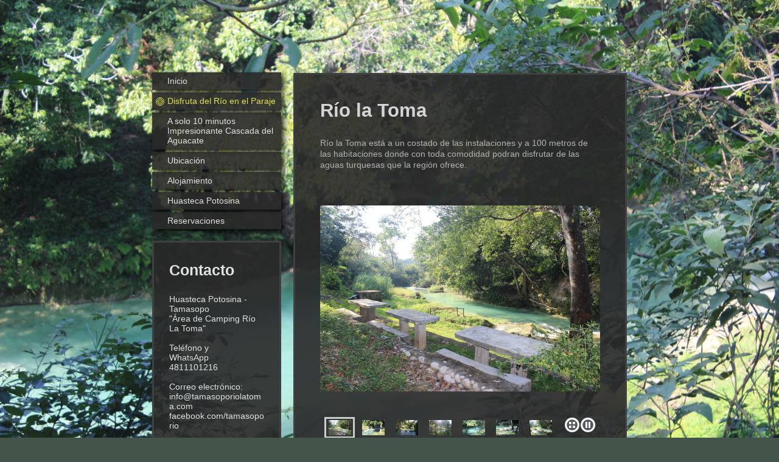

--- FILE ---
content_type: text/html; charset=UTF-8
request_url: https://www.tamasopo-slp.com/disfruta-del-r%C3%ADo-en-el-paraje/
body_size: 6027
content:
<!DOCTYPE html>
<html lang="es"  ><head prefix="og: http://ogp.me/ns# fb: http://ogp.me/ns/fb# business: http://ogp.me/ns/business#">
    <meta http-equiv="Content-Type" content="text/html; charset=utf-8"/>
    <meta name="generator" content="IONOS MyWebsite"/>
        
    <link rel="dns-prefetch" href="//cdn.initial-website.com/"/>
    <link rel="dns-prefetch" href="//203.mod.mywebsite-editor.com"/>
    <link rel="dns-prefetch" href="https://203.sb.mywebsite-editor.com/"/>
    <link rel="shortcut icon" href="//cdn.initial-website.com/favicon.ico"/>
        <title>Cabañas Tamasopo</title>
    <style type="text/css">@media screen and (max-device-width: 1024px) {.diyw a.switchViewWeb {display: inline !important;}}</style>
    <style type="text/css">@media screen and (min-device-width: 1024px) {
            .mediumScreenDisabled { display:block }
            .smallScreenDisabled { display:block }
        }
        @media screen and (max-device-width: 1024px) { .mediumScreenDisabled { display:none } }
        @media screen and (max-device-width: 568px) { .smallScreenDisabled { display:none } }
                @media screen and (min-width: 1024px) {
            .mobilepreview .mediumScreenDisabled { display:block }
            .mobilepreview .smallScreenDisabled { display:block }
        }
        @media screen and (max-width: 1024px) { .mobilepreview .mediumScreenDisabled { display:none } }
        @media screen and (max-width: 568px) { .mobilepreview .smallScreenDisabled { display:none } }</style>
    <meta name="viewport" content="width=device-width, initial-scale=1, maximum-scale=1, minimal-ui"/>

<meta name="format-detection" content="telephone=no"/>
        <meta name="keywords" content="Cabañas Tamasopo, Cabañas Huasteca Potosina Vacaciones, renta, casa, limpieza, comodidad, exteriores, actividades, agua, mar, s"/>
            <meta name="description" content="Cabañas y habitaciones en Tamasopo SLP, dentro de la Huasteca Potosina"/>
            <meta name="robots" content="index,follow"/>
        <link href="//cdn.initial-website.com/templates/2046/style.css?1763478093678" rel="stylesheet" type="text/css"/>
    <link href="https://www.tamasopo-slp.com/s/style/theming.css?1708026314" rel="stylesheet" type="text/css"/>
    <link href="//cdn.initial-website.com/app/cdn/min/group/web.css?1763478093678" rel="stylesheet" type="text/css"/>
<link href="//cdn.initial-website.com/app/cdn/min/moduleserver/css/es_MX/common,shoppingbasket?1763478093678" rel="stylesheet" type="text/css"/>
    <link href="//cdn.initial-website.com/app/cdn/min/group/mobilenavigation.css?1763478093678" rel="stylesheet" type="text/css"/>
    <link href="https://203.sb.mywebsite-editor.com/app/logstate2-css.php?site=19681865&amp;t=1769729794" rel="stylesheet" type="text/css"/>

<script type="text/javascript">
    /* <![CDATA[ */
var stagingMode = '';
    /* ]]> */
</script>
<script src="https://203.sb.mywebsite-editor.com/app/logstate-js.php?site=19681865&amp;t=1769729794"></script>

    <link href="//cdn.initial-website.com/templates/2046/print.css?1763478093678" rel="stylesheet" media="print" type="text/css"/>
    <script type="text/javascript">
    /* <![CDATA[ */
    var systemurl = 'https://203.sb.mywebsite-editor.com/';
    var webPath = '/';
    var proxyName = '';
    var webServerName = 'www.tamasopo-slp.com';
    var sslServerUrl = 'https://www.tamasopo-slp.com';
    var nonSslServerUrl = 'http://www.tamasopo-slp.com';
    var webserverProtocol = 'http://';
    var nghScriptsUrlPrefix = '//203.mod.mywebsite-editor.com';
    var sessionNamespace = 'DIY_SB';
    var jimdoData = {
        cdnUrl:  '//cdn.initial-website.com/',
        messages: {
            lightBox: {
    image : 'Imagen',
    of: 'de'
}

        },
        isTrial: 0,
        pageId: 230181    };
    var script_basisID = "19681865";

    diy = window.diy || {};
    diy.web = diy.web || {};

        diy.web.jsBaseUrl = "//cdn.initial-website.com/s/build/";

    diy.context = diy.context || {};
    diy.context.type = diy.context.type || 'web';
    /* ]]> */
</script>

<script type="text/javascript" src="//cdn.initial-website.com/app/cdn/min/group/web.js?1763478093678" crossorigin="anonymous"></script><script type="text/javascript" src="//cdn.initial-website.com/s/build/web.bundle.js?1763478093678" crossorigin="anonymous"></script><script type="text/javascript" src="//cdn.initial-website.com/app/cdn/min/group/mobilenavigation.js?1763478093678" crossorigin="anonymous"></script><script src="//cdn.initial-website.com/app/cdn/min/moduleserver/js/es_MX/common,shoppingbasket?1763478093678"></script>
<script type="text/javascript" src="https://cdn.initial-website.com/proxy/apps/static/resource/dependencies/"></script><script type="text/javascript">
                    if (typeof require !== 'undefined') {
                        require.config({
                            waitSeconds : 10,
                            baseUrl : 'https://cdn.initial-website.com/proxy/apps/static/js/'
                        });
                    }
                </script><script type="text/javascript" src="//cdn.initial-website.com/app/cdn/min/group/pfcsupport.js?1763478093678" crossorigin="anonymous"></script>    <meta property="og:type" content="business.business"/>
    <meta property="og:url" content="https://www.tamasopo-slp.com/disfruta-del-río-en-el-paraje/"/>
    <meta property="og:title" content="Cabañas Tamasopo"/>
            <meta property="og:description" content="Cabañas y habitaciones en Tamasopo SLP, dentro de la Huasteca Potosina"/>
                <meta property="og:image" content="https://www.tamasopo-slp.com/s/misc/logo.png?t=1766667888"/>
        <meta property="business:contact_data:country_name" content="México"/>
    <meta property="business:contact_data:street_address" content="Bosque Boliviano 605 605"/>
    <meta property="business:contact_data:locality" content="García"/>
    
    <meta property="business:contact_data:email" content="rudolf_77@hotmail.com"/>
    <meta property="business:contact_data:postal_code" content="66024"/>
    <meta property="business:contact_data:phone_number" content=" 8113276598"/>
    
    
</head>


<body class="body diyBgActive  cc-pagemode-default diyfeSidebarLeft diy-market-es_MX" data-pageid="230181" id="page-230181">
    
    <div class="diyw">
        <div class="diyweb diywebSingleNav">
	<div class="diyfeMobileNav">
		
<nav id="diyfeMobileNav" class="diyfeCA diyfeCA2" role="navigation">
    <a title="Abrir/cerrar la navegación">Abrir/cerrar la navegación</a>
    <ul class="mainNav1"><li class=" hasSubNavigation"><a data-page-id="45495" href="https://www.tamasopo-slp.com/" class=" level_1"><span>Inicio</span></a></li><li class="current hasSubNavigation"><a data-page-id="230181" href="https://www.tamasopo-slp.com/disfruta-del-río-en-el-paraje/" class="current level_1"><span>Disfruta del Río en el Paraje</span></a></li><li class=" hasSubNavigation"><a data-page-id="230183" href="https://www.tamasopo-slp.com/a-solo-10-minutos-impresionante-cascada-del-aguacate/" class=" level_1"><span>A solo 10 minutos Impresionante Cascada del Aguacate</span></a></li><li class=" hasSubNavigation"><a data-page-id="45497" href="https://www.tamasopo-slp.com/ubicación/" class=" level_1"><span>Ubicación</span></a></li><li class=" hasSubNavigation"><a data-page-id="45512" href="https://www.tamasopo-slp.com/alojamiento/" class=" level_1"><span>Alojamiento</span></a><span class="diyfeDropDownSubOpener">&nbsp;</span><div class="diyfeDropDownSubList diyfeCA diyfeCA2"><ul class="mainNav2"><li class=" hasSubNavigation"><a data-page-id="230178" href="https://www.tamasopo-slp.com/alojamiento/cabañas/" class=" level_2"><span>Cabañas</span></a></li><li class=" hasSubNavigation"><a data-page-id="45514" href="https://www.tamasopo-slp.com/alojamiento/habitaciones-y-servicios/" class=" level_2"><span>Habitaciones y servicios</span></a></li><li class=" hasSubNavigation"><a data-page-id="45513" href="https://www.tamasopo-slp.com/alojamiento/lugares-de-interés/" class=" level_2"><span>Lugares de interés</span></a></li></ul></div></li><li class=" hasSubNavigation"><a data-page-id="45739" href="https://www.tamasopo-slp.com/huasteca-potosina/" class=" level_1"><span>Huasteca Potosina</span></a></li><li class=" hasSubNavigation"><a data-page-id="45740" href="https://www.tamasopo-slp.com/reservaciones/" class=" level_1"><span>Reservaciones</span></a></li></ul></nav>
	</div>
	<div class="diywebContainer">
		<div class="diywebContent">
			<div class="diywebLiveArea">
				<div class="diywebSecondary">
					<div class="diywebEmotionHeader">
						<div class="diywebGutter">
							
<style type="text/css" media="all">
.diyw div#emotion-header {
        max-width: 0;
        max-height: 0px;
                background: #eeeeee;
    }

.diyw div#emotion-header-title-bg {
    left: 0%;
    top: 20%;
    width: 100%;
    height: 10%;

    background-color: #FFFFFF;
    opacity: 0.50;
    filter: alpha(opacity = 50);
    }
.diyw img#emotion-header-logo {
    left: 3.00%;
    top: 0%;
    background: transparent;
                border: 1px solid #CCCCCC;
        padding: 0px;
        }

.diyw div#emotion-header strong#emotion-header-title {
    left: 5%;
    top: 20%;
    color: #000000;
        font: normal normal 29px/120% Helvetica, 'Helvetica Neue', 'Trebuchet MS', sans-serif;
}

.diyw div#emotion-no-bg-container{
    max-height: 0px;
}

.diyw div#emotion-no-bg-container .emotion-no-bg-height {
    margin-top: 0.00%;
}
</style>
<div id="emotion-header" data-action="loadView" data-params="active" data-imagescount="10">
            <img src="https://www.tamasopo-slp.com/s/img/emotionheader.gif?1574876884.0.0px" id="emotion-header-img" alt=""/>
            
        <div id="ehSlideshowPlaceholder">
            <div id="ehSlideShow">
                <div class="slide-container">
                                        <div style="background-color: #eeeeee">
                            <img src="https://www.tamasopo-slp.com/s/img/emotionheader.gif?1574876884.0.0px" alt=""/>
                        </div>
                                    </div>
            </div>
        </div>


        <script type="text/javascript">
        //<![CDATA[
                diy.module.emotionHeader.slideShow.init({ slides: [{"url":"https:\/\/www.tamasopo-slp.com\/s\/img\/emotionheader.gif?1574876884.0.0px","image_alt":"","bgColor":"#eeeeee"},{"url":"https:\/\/www.tamasopo-slp.com\/s\/img\/emotionheader_1.gif?1574876884.0.0px","image_alt":"","bgColor":"#eeeeee"},{"url":"https:\/\/www.tamasopo-slp.com\/s\/img\/emotionheader_2.gif?1574876884.0.0px","image_alt":"","bgColor":"#eeeeee"},{"url":"https:\/\/www.tamasopo-slp.com\/s\/img\/emotionheader_3.gif?1574876884.0.0px","image_alt":"","bgColor":"#eeeeee"},{"url":"https:\/\/www.tamasopo-slp.com\/s\/img\/emotionheader_4.gif?1574876884.0.0px","image_alt":"","bgColor":"#eeeeee"},{"url":"https:\/\/www.tamasopo-slp.com\/s\/img\/emotionheader_5.gif?1574876884.0.0px","image_alt":"","bgColor":"#eeeeee"},{"url":"https:\/\/www.tamasopo-slp.com\/s\/img\/emotionheader_6.gif?1574876884.0.0px","image_alt":"","bgColor":"#eeeeee"},{"url":"https:\/\/www.tamasopo-slp.com\/s\/img\/emotionheader_7.gif?1574876884.0.0px","image_alt":"","bgColor":"#eeeeee"},{"url":"https:\/\/www.tamasopo-slp.com\/s\/img\/emotionheader_8.gif?1574876884.0.0px","image_alt":"","bgColor":"#eeeeee"},{"url":"https:\/\/www.tamasopo-slp.com\/s\/img\/emotionheader_9.gif?1574876884.0.0px","image_alt":"","bgColor":"#eeeeee"}] });
        //]]>
        </script>

    
                        <a href="https://www.tamasopo-slp.com/">
        
                    <img id="emotion-header-logo" src="https://www.tamasopo-slp.com/s/misc/logo.png?t=1766667888" alt=""/>
        
                    </a>
            
                  	<div id="emotion-header-title-bg"></div>
    
            <strong id="emotion-header-title" style="text-align: left">Cabañas DC Área de Camping Río la Toma</strong>
                    <div class="notranslate">
                <svg xmlns="http://www.w3.org/2000/svg" version="1.1" id="emotion-header-title-svg" viewBox="0 0 850 0" preserveAspectRatio="xMinYMin meet"><text style="font-family:Helvetica, 'Helvetica Neue', 'Trebuchet MS', sans-serif;font-size:29px;font-style:normal;font-weight:normal;fill:#000000;line-height:1.2em;"><tspan x="0" style="text-anchor: start" dy="0.95em">Cabañas DC Área de Camping Río la Toma</tspan></text></svg>
            </div>
            
    
    <script type="text/javascript">
    //<![CDATA[
    (function ($) {
        function enableSvgTitle() {
                        var titleSvg = $('svg#emotion-header-title-svg'),
                titleHtml = $('#emotion-header-title'),
                emoWidthAbs = 850,
                emoHeightAbs = 0,
                offsetParent,
                titlePosition,
                svgBoxWidth,
                svgBoxHeight;

                        if (titleSvg.length && titleHtml.length) {
                offsetParent = titleHtml.offsetParent();
                titlePosition = titleHtml.position();
                svgBoxWidth = titleHtml.width();
                svgBoxHeight = titleHtml.height();

                                titleSvg.get(0).setAttribute('viewBox', '0 0 ' + svgBoxWidth + ' ' + svgBoxHeight);
                titleSvg.css({
                   left: Math.roundTo(100 * titlePosition.left / offsetParent.width(), 3) + '%',
                   top: Math.roundTo(100 * titlePosition.top / offsetParent.height(), 3) + '%',
                   width: Math.roundTo(100 * svgBoxWidth / emoWidthAbs, 3) + '%',
                   height: Math.roundTo(100 * svgBoxHeight / emoHeightAbs, 3) + '%'
                });

                titleHtml.css('visibility','hidden');
                titleSvg.css('visibility','visible');
            }
        }

        
        // switch to svg title
        enableSvgTitle();
        jQuery('#emotion-header-img').one('load', enableSvgTitle)

            }(jQuery));
    //]]>
    </script>

    </div>

						</div>
					</div>
					<div class="diywebNav diywebNav123 diyfeCA diyfeCA2">
						<div class="webnavigation"><ul id="mainNav1" class="mainNav1"><li class="navTopItemGroup_1"><a data-page-id="45495" href="https://www.tamasopo-slp.com/" class="level_1"><span>Inicio</span></a></li><li class="navTopItemGroup_2"><a data-page-id="230181" href="https://www.tamasopo-slp.com/disfruta-del-río-en-el-paraje/" class="current level_1"><span>Disfruta del Río en el Paraje</span></a></li><li class="navTopItemGroup_3"><a data-page-id="230183" href="https://www.tamasopo-slp.com/a-solo-10-minutos-impresionante-cascada-del-aguacate/" class="level_1"><span>A solo 10 minutos Impresionante Cascada del Aguacate</span></a></li><li class="navTopItemGroup_4"><a data-page-id="45497" href="https://www.tamasopo-slp.com/ubicación/" class="level_1"><span>Ubicación</span></a></li><li class="navTopItemGroup_5"><a data-page-id="45512" href="https://www.tamasopo-slp.com/alojamiento/" class="level_1"><span>Alojamiento</span></a></li><li class="navTopItemGroup_6"><a data-page-id="45739" href="https://www.tamasopo-slp.com/huasteca-potosina/" class="level_1"><span>Huasteca Potosina</span></a></li><li class="navTopItemGroup_7"><a data-page-id="45740" href="https://www.tamasopo-slp.com/reservaciones/" class="level_1"><span>Reservaciones</span></a></li></ul></div>
					</div>
					<div class="diywebSidebar diyfeCA diyfeCA3">
						<div class="diywebGutter">
							<div id="matrix_136439" class="sortable-matrix" data-matrixId="136439"><div class="n module-type-header diyfeLiveArea "> <h2><span class="diyfeDecoration">Contacto</span></h2> </div><div class="n module-type-text diyfeLiveArea "> <p>Huasteca Potosina - Tamasopo</p>
<p>"Área de Camping Río La Toma"</p>
<p> </p>
<p>Teléfono y</p>
<p>WhatsApp</p>
<p>4811101216</p>
<p><br/>
Correo electrónico: info@tamasoporiolatoma.com﻿</p>
<p>facebook.com/tamasoporio</p>
<p> </p> </div><div class="n module-type-hr diyfeLiveArea "> <div style="padding: 0px 0px">
    <div class="hr"></div>
</div>
 </div><div class="n module-type-header diyfeLiveArea "> <h2><span class="diyfeDecoration">Tamasopo "Río La Toma": ahora también en redes sociales                                    
facebook.com/tamasoporio</span></h2> </div><div class="n module-type-webcomponent-facebookLike diyfeLiveArea "> <div id="webcomponent_528dcda9-b9ed-4158-a472-37a8c0527ebd_web" class="diysdk_facebook_facebookLike web_view webcomponent diyApp">
<div class="fb-root"></div>
<div class="alignment align_left" style="width:auto;">
    <div class="fb-like" data-href="" data-colorscheme="light" data-layout="button_count" data-action="like" data-show-faces="true" data-send="1" style="z-index:2;"></div>
</div>
</div><script type="text/javascript">/* <![CDATA[ */
var data = {"instance":{"data":{"configUrl":"\/\/connect.facebook.net\/es_MX\/sdk.js","configId":"535144533232457","version":"v2.3"},"name":"facebookLike","localizedName":"Estilo Facebook","id":"528dcda9-b9ed-4158-a472-37a8c0527ebd","view":"web","app":{"version":"1.0","name":"facebook","id":"A57B7F82-AD24-4896-A0BB-F6108CB6658F"},"isSitebuilder":false,"environmentConfig":{"isSitebuilder":false,"staticUrlPrefix":"https:\/\/cdn.initial-website.com\/proxy\/apps\/she23u"}},"resources":{"css":["https:\/\/cdn.initial-website.com\/proxy\/apps\/she23u\/s\/diy\/basic\/public\/css\/basic.css?rev-1572431814=","https:\/\/cdn.initial-website.com\/proxy\/apps\/she23u\/s\/facebook\/facebookLike\/public\/css\/web.css?rev-1572431814="],"js":["order!https:\/\/cdn.initial-website.com\/proxy\/apps\/she23u\/s\/facebook\/facebookLike\/public\/js\/facebookLike.js?rev-1572431814=","order!https:\/\/cdn.initial-website.com\/proxy\/apps\/she23u\/api\/app\/facebook\/translation\/es_MX?rev-1572431814="]},"embeddedComponents":[]};
var baseSaveUrl = '/proxy/apps/';
var instanceCreator = new diysdk.webcomponentIntegrator();
instanceCreator.create(data, baseSaveUrl);
/* ]]> */</script> </div></div>
						</div>
					</div><!-- .diywebSidebar -->
				</div>
				<div class="diywebMain">
					<div class="diywebGutter diyfeCA diyfeCA1">
						
        <div id="content_area">
        	<div id="content_start"></div>
        	
        
        <div id="matrix_643961" class="sortable-matrix" data-matrixId="643961"><div class="n module-type-header diyfeLiveArea "> <h1><span class="diyfeDecoration">Río la Toma</span></h1> </div><div class="n module-type-text diyfeLiveArea "> <p>Río la Toma está a un costado de las instalaciones y a 100 metros de las habitaciones donde con toda comodidad podran disfrutar de las aguas turquesas que la región ofrece.</p> </div><div class="n module-type-gallery diyfeLiveArea "> <div class="ccgalerie slideshow clearover" id="slideshow-gallery-6625367" data-jsclass="GallerySlideshow" data-jsoptions="effect: 'random',changeTime: 5000,maxHeight: '375px',navigation: true,startPaused: false">

    <div class="thumb_pro1">
    	<div class="innerthumbnail">
    		<a href="https://www.tamasopo-slp.com/s/cc_images/cache_5696780.JPG" data-is-image="true" target="_blank">    			<img data-width="800" data-height="533" src="https://www.tamasopo-slp.com/s/cc_images/thumb_5696780.JPG"/>
    		</a>    	</div>
    </div>
        <div class="thumb_pro1">
    	<div class="innerthumbnail">
    		<a href="https://www.tamasopo-slp.com/s/cc_images/cache_5696781.JPG" data-is-image="true" target="_blank">    			<img data-width="800" data-height="533" src="https://www.tamasopo-slp.com/s/cc_images/thumb_5696781.JPG"/>
    		</a>    	</div>
    </div>
        <div class="thumb_pro1">
    	<div class="innerthumbnail">
    		<a href="https://www.tamasopo-slp.com/s/cc_images/cache_5696782.JPG" data-is-image="true" target="_blank">    			<img data-width="800" data-height="533" src="https://www.tamasopo-slp.com/s/cc_images/thumb_5696782.JPG"/>
    		</a>    	</div>
    </div>
        <div class="thumb_pro1">
    	<div class="innerthumbnail">
    		<a href="https://www.tamasopo-slp.com/s/cc_images/cache_5696783.JPG" data-is-image="true" target="_blank">    			<img data-width="800" data-height="533" src="https://www.tamasopo-slp.com/s/cc_images/thumb_5696783.JPG"/>
    		</a>    	</div>
    </div>
        <div class="thumb_pro1">
    	<div class="innerthumbnail">
    		<a href="https://www.tamasopo-slp.com/s/cc_images/cache_5696784.JPG" data-is-image="true" target="_blank">    			<img data-width="800" data-height="533" src="https://www.tamasopo-slp.com/s/cc_images/thumb_5696784.JPG"/>
    		</a>    	</div>
    </div>
        <div class="thumb_pro1">
    	<div class="innerthumbnail">
    		<a href="https://www.tamasopo-slp.com/s/cc_images/cache_5696785.JPG" data-is-image="true" target="_blank">    			<img data-width="800" data-height="533" src="https://www.tamasopo-slp.com/s/cc_images/thumb_5696785.JPG"/>
    		</a>    	</div>
    </div>
        <div class="thumb_pro1">
    	<div class="innerthumbnail">
    		<a href="https://www.tamasopo-slp.com/s/cc_images/cache_5696786.JPG" data-is-image="true" target="_blank">    			<img data-width="800" data-height="533" src="https://www.tamasopo-slp.com/s/cc_images/thumb_5696786.JPG"/>
    		</a>    	</div>
    </div>
        <div class="thumb_pro1">
    	<div class="innerthumbnail">
    		<a href="https://www.tamasopo-slp.com/s/cc_images/cache_5696787.JPG" data-is-image="true" target="_blank">    			<img data-width="800" data-height="533" src="https://www.tamasopo-slp.com/s/cc_images/thumb_5696787.JPG"/>
    		</a>    	</div>
    </div>
        <div class="thumb_pro1">
    	<div class="innerthumbnail">
    		<a href="https://www.tamasopo-slp.com/s/cc_images/cache_5696788.JPG" data-is-image="true" target="_blank">    			<img data-width="800" data-height="533" src="https://www.tamasopo-slp.com/s/cc_images/thumb_5696788.JPG"/>
    		</a>    	</div>
    </div>
        <div class="thumb_pro1">
    	<div class="innerthumbnail">
    		<a href="https://www.tamasopo-slp.com/s/cc_images/cache_5696789.JPG" data-is-image="true" target="_blank">    			<img data-width="800" data-height="533" src="https://www.tamasopo-slp.com/s/cc_images/thumb_5696789.JPG"/>
    		</a>    	</div>
    </div>
        <div class="thumb_pro1">
    	<div class="innerthumbnail">
    		<a href="https://www.tamasopo-slp.com/s/cc_images/cache_5696790.JPG" data-is-image="true" target="_blank">    			<img data-width="800" data-height="533" src="https://www.tamasopo-slp.com/s/cc_images/thumb_5696790.JPG"/>
    		</a>    	</div>
    </div>
        <div class="thumb_pro1">
    	<div class="innerthumbnail">
    		<a href="https://www.tamasopo-slp.com/s/cc_images/cache_5696791.JPG" data-is-image="true" target="_blank">    			<img data-width="800" data-height="533" src="https://www.tamasopo-slp.com/s/cc_images/thumb_5696791.JPG"/>
    		</a>    	</div>
    </div>
        <div class="thumb_pro1">
    	<div class="innerthumbnail">
    		<a href="https://www.tamasopo-slp.com/s/cc_images/cache_5696792.JPG" data-is-image="true" target="_blank">    			<img data-width="800" data-height="533" src="https://www.tamasopo-slp.com/s/cc_images/thumb_5696792.JPG"/>
    		</a>    	</div>
    </div>
        <div class="thumb_pro1">
    	<div class="innerthumbnail">
    		<a href="https://www.tamasopo-slp.com/s/cc_images/cache_5696793.JPG" data-is-image="true" target="_blank">    			<img data-width="800" data-height="533" src="https://www.tamasopo-slp.com/s/cc_images/thumb_5696793.JPG"/>
    		</a>    	</div>
    </div>
        <div class="thumb_pro1">
    	<div class="innerthumbnail">
    		<a href="https://www.tamasopo-slp.com/s/cc_images/cache_5696794.JPG" data-is-image="true" target="_blank">    			<img data-width="800" data-height="533" src="https://www.tamasopo-slp.com/s/cc_images/thumb_5696794.JPG"/>
    		</a>    	</div>
    </div>
        <div class="thumb_pro1">
    	<div class="innerthumbnail">
    		<a href="https://www.tamasopo-slp.com/s/cc_images/cache_5696795.JPG" data-is-image="true" target="_blank">    			<img data-width="800" data-height="533" src="https://www.tamasopo-slp.com/s/cc_images/thumb_5696795.JPG"/>
    		</a>    	</div>
    </div>
        <div class="thumb_pro1">
    	<div class="innerthumbnail">
    		<a href="https://www.tamasopo-slp.com/s/cc_images/cache_5696796.JPG" data-is-image="true" target="_blank">    			<img data-width="800" data-height="533" src="https://www.tamasopo-slp.com/s/cc_images/thumb_5696796.JPG"/>
    		</a>    	</div>
    </div>
        <div class="thumb_pro1">
    	<div class="innerthumbnail">
    		<a href="https://www.tamasopo-slp.com/s/cc_images/cache_5696797.JPG" data-is-image="true" target="_blank">    			<img data-width="800" data-height="533" src="https://www.tamasopo-slp.com/s/cc_images/thumb_5696797.JPG"/>
    		</a>    	</div>
    </div>
        <div class="thumb_pro1">
    	<div class="innerthumbnail">
    		<a href="https://www.tamasopo-slp.com/s/cc_images/cache_5696798.JPG" data-is-image="true" target="_blank">    			<img data-width="800" data-height="533" src="https://www.tamasopo-slp.com/s/cc_images/thumb_5696798.JPG"/>
    		</a>    	</div>
    </div>
        <div class="thumb_pro1">
    	<div class="innerthumbnail">
    		<a href="https://www.tamasopo-slp.com/s/cc_images/cache_5696799.JPG" data-is-image="true" target="_blank">    			<img data-width="800" data-height="533" src="https://www.tamasopo-slp.com/s/cc_images/thumb_5696799.JPG"/>
    		</a>    	</div>
    </div>
        <div class="thumb_pro1">
    	<div class="innerthumbnail">
    		<a href="https://www.tamasopo-slp.com/s/cc_images/cache_5696800.JPG" data-is-image="true" target="_blank">    			<img data-width="800" data-height="533" src="https://www.tamasopo-slp.com/s/cc_images/thumb_5696800.JPG"/>
    		</a>    	</div>
    </div>
        <div class="thumb_pro1">
    	<div class="innerthumbnail">
    		<a href="https://www.tamasopo-slp.com/s/cc_images/cache_5696801.JPG" data-is-image="true" target="_blank">    			<img data-width="800" data-height="533" src="https://www.tamasopo-slp.com/s/cc_images/thumb_5696801.JPG"/>
    		</a>    	</div>
    </div>
        <div class="thumb_pro1">
    	<div class="innerthumbnail">
    		<a href="https://www.tamasopo-slp.com/s/cc_images/cache_5696802.JPG" data-is-image="true" target="_blank">    			<img data-width="800" data-height="533" src="https://www.tamasopo-slp.com/s/cc_images/thumb_5696802.JPG"/>
    		</a>    	</div>
    </div>
        <div class="thumb_pro1">
    	<div class="innerthumbnail">
    		<a href="https://www.tamasopo-slp.com/s/cc_images/cache_5696803.jpeg" data-is-image="true" target="_blank">    			<img data-width="800" data-height="450" src="https://www.tamasopo-slp.com/s/cc_images/thumb_5696803.jpeg"/>
    		</a>    	</div>
    </div>
        <div class="thumb_pro1">
    	<div class="innerthumbnail">
    		<a href="https://www.tamasopo-slp.com/s/cc_images/cache_5696804.jpeg" data-is-image="true" target="_blank">    			<img data-width="800" data-height="450" src="https://www.tamasopo-slp.com/s/cc_images/thumb_5696804.jpeg"/>
    		</a>    	</div>
    </div>
        <div class="thumb_pro1">
    	<div class="innerthumbnail">
    		<a href="https://www.tamasopo-slp.com/s/cc_images/cache_5696805.jpeg" data-is-image="true" target="_blank">    			<img data-width="800" data-height="450" src="https://www.tamasopo-slp.com/s/cc_images/thumb_5696805.jpeg"/>
    		</a>    	</div>
    </div>
        <div class="thumb_pro1">
    	<div class="innerthumbnail">
    		<a href="https://www.tamasopo-slp.com/s/cc_images/cache_5696806.jpeg" data-is-image="true" target="_blank">    			<img data-width="800" data-height="450" src="https://www.tamasopo-slp.com/s/cc_images/thumb_5696806.jpeg"/>
    		</a>    	</div>
    </div>
    </div>
 </div></div>
        
        
        </div>
					</div>
					<div class="diyfeRespSidebar"></div>
				</div>
			</div>
		</div><!-- .diywebContent -->
		<div class="diywebFooter">
			<div class="diywebLiveArea">
				<div id="contentfooter">
    <div class="leftrow">
                        <a rel="nofollow" href="javascript:window.print();">
                    <img class="inline" height="14" width="18" src="//cdn.initial-website.com/s/img/cc/printer.gif" alt=""/>
                    Versión para imprimir                </a> <span class="footer-separator">|</span>
                <a href="https://www.tamasopo-slp.com/sitemap/">Mapa del sitio</a>
                        <br/> © Área de camping Río la Toma, Damián Carmona, Mpio Tamasopo, SLP México
            </div>
    <script type="text/javascript">
        window.diy.ux.Captcha.locales = {
            generateNewCode: 'Generar nuevo código',
            enterCode: 'Introduce el código.'
        };
        window.diy.ux.Cap2.locales = {
            generateNewCode: 'Generar nuevo código',
            enterCode: 'Introduce el código.'
        };
    </script>
    <div class="rightrow">
                    <span class="loggedout">
                <a rel="nofollow" id="login" href="https://login.1and1-editor.com/19681865/www.tamasopo-slp.com/mx?pageId=230181">
                    Iniciar sesión                </a>
            </span>
                <p><a class="diyw switchViewWeb" href="javascript:switchView('desktop');">Vista Web</a><a class="diyw switchViewMobile" href="javascript:switchView('mobile');">Vista Móvil</a></p>
                <span class="loggedin">
            <a rel="nofollow" id="logout" href="https://203.sb.mywebsite-editor.com/app/cms/logout.php">Cerrar sesión</a> <span class="footer-separator">|</span>
            <a rel="nofollow" id="edit" href="https://203.sb.mywebsite-editor.com/app/19681865/230181/">Editar página</a>
        </span>
    </div>
</div>
            <div id="loginbox" class="hidden">
                <script type="text/javascript">
                    /* <![CDATA[ */
                    function forgotpw_popup() {
                        var url = 'https://password.1and1.mx/xml/request/RequestStart';
                        fenster = window.open(url, "fenster1", "width=600,height=400,status=yes,scrollbars=yes,resizable=yes");
                        // IE8 doesn't return the window reference instantly or at all.
                        // It may appear the call failed and fenster is null
                        if (fenster && fenster.focus) {
                            fenster.focus();
                        }
                    }
                    /* ]]> */
                </script>
                                <img class="logo" src="//cdn.initial-website.com/s/img/logo.gif" alt="IONOS" title="IONOS"/>

                <div id="loginboxOuter"></div>
            </div>
        

			</div>
		</div><!-- .diywebFooter -->
	</div><!-- .diywebContainer -->
</div><!-- .diyweb -->
<!-- .diyweb -->    </div>

    
    </body>


<!-- rendered at Thu, 25 Dec 2025 07:04:50 -0600 -->
</html>
